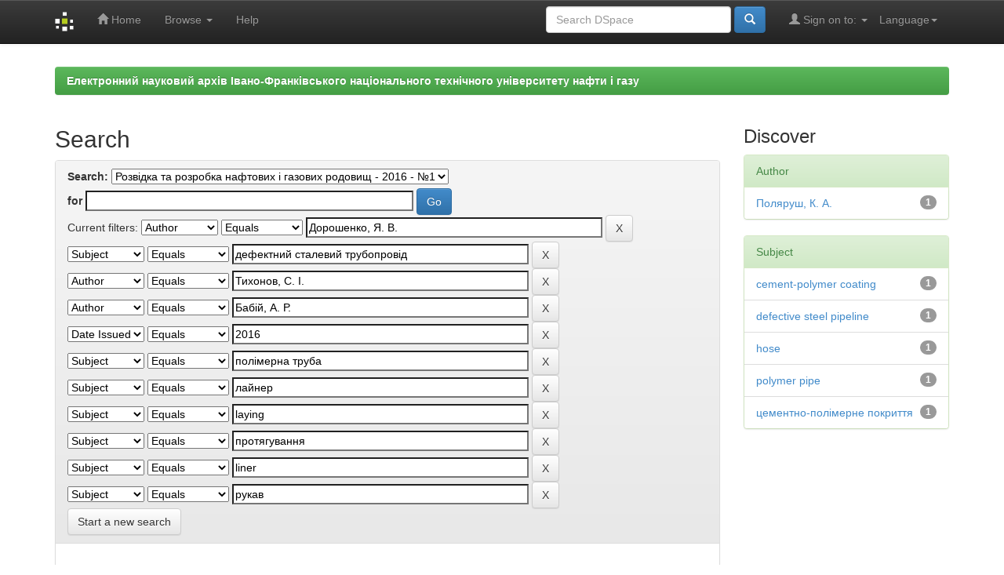

--- FILE ---
content_type: text/html;charset=UTF-8
request_url: http://elar.nung.edu.ua/handle/123456789/2717/simple-search?query=&sort_by=score&order=desc&rpp=10&filter_field_1=author&filter_type_1=equals&filter_value_1=%D0%94%D0%BE%D1%80%D0%BE%D1%88%D0%B5%D0%BD%D0%BA%D0%BE%2C+%D0%AF.+%D0%92.&filter_field_2=subject&filter_type_2=equals&filter_value_2=%D0%B4%D0%B5%D1%84%D0%B5%D0%BA%D1%82%D0%BD%D0%B8%D0%B9+%D1%81%D1%82%D0%B0%D0%BB%D0%B5%D0%B2%D0%B8%D0%B9+%D1%82%D1%80%D1%83%D0%B1%D0%BE%D0%BF%D1%80%D0%BE%D0%B2%D1%96%D0%B4&filter_field_3=author&filter_type_3=equals&filter_value_3=%D0%A2%D0%B8%D1%85%D0%BE%D0%BD%D0%BE%D0%B2%2C+%D0%A1.+%D0%86.&filter_field_4=author&filter_type_4=equals&filter_value_4=%D0%91%D0%B0%D0%B1%D1%96%D0%B9%2C+%D0%90.+%D0%A0.&filter_field_5=dateIssued&filter_type_5=equals&filter_value_5=2016&filter_field_6=subject&filter_type_6=equals&filter_value_6=%D0%BF%D0%BE%D0%BB%D1%96%D0%BC%D0%B5%D1%80%D0%BD%D0%B0+%D1%82%D1%80%D1%83%D0%B1%D0%B0&filter_field_7=subject&filter_type_7=equals&filter_value_7=%D0%BB%D0%B0%D0%B9%D0%BD%D0%B5%D1%80&filter_field_8=subject&filter_type_8=equals&filter_value_8=laying&filter_field_9=subject&filter_type_9=equals&filter_value_9=%D0%BF%D1%80%D0%BE%D1%82%D1%8F%D0%B3%D1%83%D0%B2%D0%B0%D0%BD%D0%BD%D1%8F&filter_field_10=subject&filter_type_10=equals&filter_value_10=liner&etal=0&filtername=subject&filterquery=%D1%80%D1%83%D0%BA%D0%B0%D0%B2&filtertype=equals
body_size: 45479
content:


















<!DOCTYPE html>
<html>
    <head>
        <title>Електронний науковий архів Івано-Франківського національного технічного університету нафти і газу: Search</title>
        <meta http-equiv="Content-Type" content="text/html; charset=UTF-8" />
        <meta name="Generator" content="DSpace 5.5" />
        <meta name="viewport" content="width=device-width, initial-scale=1.0">
		<meta name="keywords" content="науковий архів, research archive, інституційний репозитарій, institutional repository, ІФНТУНГ, IFNTUOG, elar, archive, openaccess, full text, Oil, Gas">
        <meta name="description" lang="en" content="Search - Institutional repository of Ivano-Frankivsk National Technical University of Oil and Gas">
        <link rel="shortcut icon" href="/favicon.ico" type="image/x-icon"/>
	    <link rel="stylesheet" href="/static/css/jquery-ui-1.10.3.custom/redmond/jquery-ui-1.10.3.custom.css" type="text/css" />
	    <link rel="stylesheet" href="/static/css/bootstrap/bootstrap.min.css" type="text/css" />
	    <link rel="stylesheet" href="/static/css/bootstrap/bootstrap-theme.min.css" type="text/css" />
	    <link rel="stylesheet" href="/static/css/bootstrap/dspace-theme.css" type="text/css" />

        <link rel="search" type="application/opensearchdescription+xml" href="/open-search/description.xml" title="DSpace"/>

        
	<script type='text/javascript' src="/static/js/jquery/jquery-1.10.2.min.js"></script>
	<script type='text/javascript' src='/static/js/jquery/jquery-ui-1.10.3.custom.min.js'></script>
	<script type='text/javascript' src='/static/js/bootstrap/bootstrap.min.js'></script>
	<script type='text/javascript' src='/static/js/holder.js'></script>
	<script type="text/javascript" src="/utils.js"></script>
    <script type="text/javascript" src="/static/js/choice-support.js"> </script>

    
    
        <script type="text/javascript">
            var _gaq = _gaq || [];
            _gaq.push(['_setAccount', 'UA-79448737-1']);
            _gaq.push(['_trackPageview']);

            (function() {
                var ga = document.createElement('script'); ga.type = 'text/javascript'; ga.async = true;
                ga.src = ('https:' == document.location.protocol ? 'https://ssl' : 'http://www') + '.google-analytics.com/ga.js';
                var s = document.getElementsByTagName('script')[0]; s.parentNode.insertBefore(ga, s);
            })();
        </script>
    
		<script type="text/javascript">
	var jQ = jQuery.noConflict();
	jQ(document).ready(function() {
		jQ( "#spellCheckQuery").click(function(){
			jQ("#query").val(jQ(this).attr('data-spell'));
			jQ("#main-query-submit").click();
		});
		jQ( "#filterquery" )
			.autocomplete({
				source: function( request, response ) {
					jQ.ajax({
						url: "/json/discovery/autocomplete?query=&filter_field_1=author&filter_type_1=equals&filter_value_1=%D0%94%D0%BE%D1%80%D0%BE%D1%88%D0%B5%D0%BD%D0%BA%D0%BE%2C+%D0%AF.+%D0%92.&filter_field_2=subject&filter_type_2=equals&filter_value_2=%D0%B4%D0%B5%D1%84%D0%B5%D0%BA%D1%82%D0%BD%D0%B8%D0%B9+%D1%81%D1%82%D0%B0%D0%BB%D0%B5%D0%B2%D0%B8%D0%B9+%D1%82%D1%80%D1%83%D0%B1%D0%BE%D0%BF%D1%80%D0%BE%D0%B2%D1%96%D0%B4&filter_field_3=author&filter_type_3=equals&filter_value_3=%D0%A2%D0%B8%D1%85%D0%BE%D0%BD%D0%BE%D0%B2%2C+%D0%A1.+%D0%86.&filter_field_4=author&filter_type_4=equals&filter_value_4=%D0%91%D0%B0%D0%B1%D1%96%D0%B9%2C+%D0%90.+%D0%A0.&filter_field_5=dateIssued&filter_type_5=equals&filter_value_5=2016&filter_field_6=subject&filter_type_6=equals&filter_value_6=%D0%BF%D0%BE%D0%BB%D1%96%D0%BC%D0%B5%D1%80%D0%BD%D0%B0+%D1%82%D1%80%D1%83%D0%B1%D0%B0&filter_field_7=subject&filter_type_7=equals&filter_value_7=%D0%BB%D0%B0%D0%B9%D0%BD%D0%B5%D1%80&filter_field_8=subject&filter_type_8=equals&filter_value_8=laying&filter_field_9=subject&filter_type_9=equals&filter_value_9=%D0%BF%D1%80%D0%BE%D1%82%D1%8F%D0%B3%D1%83%D0%B2%D0%B0%D0%BD%D0%BD%D1%8F&filter_field_10=subject&filter_type_10=equals&filter_value_10=liner&filter_field_11=subject&filter_type_11=equals&filter_value_11=%D1%80%D1%83%D0%BA%D0%B0%D0%B2",
						dataType: "json",
						cache: false,
						data: {
							auto_idx: jQ("#filtername").val(),
							auto_query: request.term,
							auto_sort: 'count',
							auto_type: jQ("#filtertype").val(),
							location: '123456789/2717'	
						},
						success: function( data ) {
							response( jQ.map( data.autocomplete, function( item ) {
								var tmp_val = item.authorityKey;
								if (tmp_val == null || tmp_val == '')
								{
									tmp_val = item.displayedValue;
								}
								return {
									label: item.displayedValue + " (" + item.count + ")",
									value: tmp_val
								};
							}))			
						}
					})
				}
			});
	});
	function validateFilters() {
		return document.getElementById("filterquery").value.length > 0;
	}
</script>
		
    

<!-- HTML5 shim and Respond.js IE8 support of HTML5 elements and media queries -->
<!--[if lt IE 9]>
  <script src="/static/js/html5shiv.js"></script>
  <script src="/static/js/respond.min.js"></script>
<![endif]-->
    </head>

    
    
    <body class="undernavigation">
<a class="sr-only" href="#content">Skip navigation</a>
<header class="navbar navbar-inverse navbar-fixed-top">    
    
            <div class="container">
                

























       <div class="navbar-header">
         <button type="button" class="navbar-toggle" data-toggle="collapse" data-target=".navbar-collapse">
           <span class="icon-bar"></span>
           <span class="icon-bar"></span>
           <span class="icon-bar"></span>
         </button>
         <a class="navbar-brand" href="/"><img height="25" src="/image/dspace-logo-only.png" alt="DSpace logo" /></a>
       </div>
       <nav class="collapse navbar-collapse bs-navbar-collapse" role="navigation">
         <ul class="nav navbar-nav">
           <li class=""><a href="/"><span class="glyphicon glyphicon-home"></span> Home</a></li>
                
           <li class="dropdown">
             <a href="#" class="dropdown-toggle" data-toggle="dropdown">Browse <b class="caret"></b></a>
             <ul class="dropdown-menu">
               <li><a href="/community-list">Communities<br/>&amp;&nbsp;Collections</a></li>
				<li class="divider"></li>
        <li class="dropdown-header">Browse Items by:</li>
				
				
				
				      			<li><a href="/browse?type=dateissued">Issue Date</a></li>
					
				      			<li><a href="/browse?type=author">Author</a></li>
					
				      			<li><a href="/browse?type=title">Title</a></li>
					
				      			<li><a href="/browse?type=subject">Subject</a></li>
					
				    
				

            </ul>
          </li>
          <li class=""><script type="text/javascript">
<!-- Javascript starts here
document.write('<a href="#" onClick="var popupwin = window.open(\'/help/index.html\',\'dspacepopup\',\'height=600,width=550,resizable,scrollbars\');popupwin.focus();return false;">Help<\/a>');
// -->
</script><noscript><a href="/help/index.html" target="dspacepopup">Help</a></noscript></li>
       </ul>

 
    <div class="nav navbar-nav navbar-right">
	 <ul class="nav navbar-nav navbar-right">
      <li class="dropdown">
       <a href="#" class="dropdown-toggle" data-toggle="dropdown">Language<b class="caret"></b></a>
        <ul class="dropdown-menu">
 
      <li>
        <a onclick="javascript:document.repost.locale.value='en';
                  document.repost.submit();" href="?locale=en">
         English
       </a>
      </li>
 
      <li>
        <a onclick="javascript:document.repost.locale.value='ru';
                  document.repost.submit();" href="?locale=ru">
         русский
       </a>
      </li>
 
      <li>
        <a onclick="javascript:document.repost.locale.value='uk';
                  document.repost.submit();" href="?locale=uk">
         українська
       </a>
      </li>
 
     </ul>
    </li>
    </ul>
  </div>
 
 
       <div class="nav navbar-nav navbar-right">
		<ul class="nav navbar-nav navbar-right">
         <li class="dropdown">
         
             <a href="#" class="dropdown-toggle" data-toggle="dropdown"><span class="glyphicon glyphicon-user"></span> Sign on to: <b class="caret"></b></a>
	             
             <ul class="dropdown-menu">
               <li><a href="/mydspace">My DSpace</a></li>
               <li><a href="/subscribe">Receive email<br/>updates</a></li>
               <li><a href="/profile">Edit Profile</a></li>

		
             </ul>
           </li>
          </ul>
          
	
	<form method="get" action="/simple-search" class="navbar-form navbar-right">
	    <div class="form-group">
          <input type="text" class="form-control" placeholder="Search&nbsp;DSpace" name="query" id="tequery" size="25"/>
        </div>
        <button type="submit" class="btn btn-primary"><span class="glyphicon glyphicon-search"></span></button>

	</form></div>
    </nav>

            </div>

</header>

<!--<main id="content" role="main">
<div class="container banner">
	<div class="row">
		<div class="col-md-9 brand">
		<h1><h2>Electronic Research Archive of Ivano-Frankivsk National Technical University of Oil and Gas</h2></h1>
        <h4>The research archive of IFNTUOG accumulates, preserves, distributes and provides long-term, permanent and reliable access to scientific publications of the faculty, staff, graduate students and doctoral candidates of the university</h4> 
        </div>
        <div class="col-md-3"><img class="pull-right" src="/image/logo.gif" alt="DSpace logo" />
        </div>
	</div>-->
</div>	
<br/>
                

<div class="container">
                



  

<ol class="breadcrumb btn-success">

  <li><a href="/">Електронний науковий архів Івано-Франківського національного технічного університету нафти і газу</a></li>

</ol>

</div>                



        
<div class="container">

	<div class="row">
		<div class="col-md-9">
		








































    

<h2>Search</h2>

<div class="discovery-search-form panel panel-default">
    
	<div class="discovery-query panel-heading">
    <form action="simple-search" method="get">
         <label for="tlocation">
         	Search:
         </label>
         <select name="location" id="tlocation">

									<option value="/">All of DSpace</option>

                                <option value="123456789/1" >
                                	Архів наукових матеріалів</option>

                                <option value="123456789/9" >
                                	Періодичні видання університету</option>

                                <option value="123456789/23" >
                                	Розвідка та розробка нафтових і газових родовищ</option>

                                <option value="123456789/2717" selected="selected">
                                	Розвідка та розробка нафтових і газових родовищ - 2016 - №1</option>
                                </select><br/>
                                <label for="query">for</label>
                                <input type="text" size="50" id="query" name="query" value=""/>
                                <input type="submit" id="main-query-submit" class="btn btn-primary" value="Go" />
                  
                                <input type="hidden" value="10" name="rpp" />
                                <input type="hidden" value="score" name="sort_by" />
                                <input type="hidden" value="desc" name="order" />
                                
		<div class="discovery-search-appliedFilters">
		<span>Current filters:</span>
		
			    <select id="filter_field_1" name="filter_field_1">
				<option value="title">Title</option><option value="author" selected="selected">Author</option><option value="subject">Subject</option><option value="dateIssued">Date Issued</option>
				</select>
				<select id="filter_type_1" name="filter_type_1">
				<option value="equals" selected="selected">Equals</option><option value="contains">Contains</option><option value="authority">ID</option><option value="notequals">Not Equals</option><option value="notcontains">Not Contains</option><option value="notauthority">Not ID</option>
				</select>
				<input type="text" id="filter_value_1" name="filter_value_1" value="Дорошенко,&#x20;Я.&#x20;В." size="45"/>
				<input class="btn btn-default" type="submit" id="submit_filter_remove_1" name="submit_filter_remove_1" value="X" />
				<br/>
				
			    <select id="filter_field_2" name="filter_field_2">
				<option value="title">Title</option><option value="author">Author</option><option value="subject" selected="selected">Subject</option><option value="dateIssued">Date Issued</option>
				</select>
				<select id="filter_type_2" name="filter_type_2">
				<option value="equals" selected="selected">Equals</option><option value="contains">Contains</option><option value="authority">ID</option><option value="notequals">Not Equals</option><option value="notcontains">Not Contains</option><option value="notauthority">Not ID</option>
				</select>
				<input type="text" id="filter_value_2" name="filter_value_2" value="дефектний&#x20;сталевий&#x20;трубопровід" size="45"/>
				<input class="btn btn-default" type="submit" id="submit_filter_remove_2" name="submit_filter_remove_2" value="X" />
				<br/>
				
			    <select id="filter_field_3" name="filter_field_3">
				<option value="title">Title</option><option value="author" selected="selected">Author</option><option value="subject">Subject</option><option value="dateIssued">Date Issued</option>
				</select>
				<select id="filter_type_3" name="filter_type_3">
				<option value="equals" selected="selected">Equals</option><option value="contains">Contains</option><option value="authority">ID</option><option value="notequals">Not Equals</option><option value="notcontains">Not Contains</option><option value="notauthority">Not ID</option>
				</select>
				<input type="text" id="filter_value_3" name="filter_value_3" value="Тихонов,&#x20;С.&#x20;І." size="45"/>
				<input class="btn btn-default" type="submit" id="submit_filter_remove_3" name="submit_filter_remove_3" value="X" />
				<br/>
				
			    <select id="filter_field_4" name="filter_field_4">
				<option value="title">Title</option><option value="author" selected="selected">Author</option><option value="subject">Subject</option><option value="dateIssued">Date Issued</option>
				</select>
				<select id="filter_type_4" name="filter_type_4">
				<option value="equals" selected="selected">Equals</option><option value="contains">Contains</option><option value="authority">ID</option><option value="notequals">Not Equals</option><option value="notcontains">Not Contains</option><option value="notauthority">Not ID</option>
				</select>
				<input type="text" id="filter_value_4" name="filter_value_4" value="Бабій,&#x20;А.&#x20;Р." size="45"/>
				<input class="btn btn-default" type="submit" id="submit_filter_remove_4" name="submit_filter_remove_4" value="X" />
				<br/>
				
			    <select id="filter_field_5" name="filter_field_5">
				<option value="title">Title</option><option value="author">Author</option><option value="subject">Subject</option><option value="dateIssued" selected="selected">Date Issued</option>
				</select>
				<select id="filter_type_5" name="filter_type_5">
				<option value="equals" selected="selected">Equals</option><option value="contains">Contains</option><option value="authority">ID</option><option value="notequals">Not Equals</option><option value="notcontains">Not Contains</option><option value="notauthority">Not ID</option>
				</select>
				<input type="text" id="filter_value_5" name="filter_value_5" value="2016" size="45"/>
				<input class="btn btn-default" type="submit" id="submit_filter_remove_5" name="submit_filter_remove_5" value="X" />
				<br/>
				
			    <select id="filter_field_6" name="filter_field_6">
				<option value="title">Title</option><option value="author">Author</option><option value="subject" selected="selected">Subject</option><option value="dateIssued">Date Issued</option>
				</select>
				<select id="filter_type_6" name="filter_type_6">
				<option value="equals" selected="selected">Equals</option><option value="contains">Contains</option><option value="authority">ID</option><option value="notequals">Not Equals</option><option value="notcontains">Not Contains</option><option value="notauthority">Not ID</option>
				</select>
				<input type="text" id="filter_value_6" name="filter_value_6" value="полімерна&#x20;труба" size="45"/>
				<input class="btn btn-default" type="submit" id="submit_filter_remove_6" name="submit_filter_remove_6" value="X" />
				<br/>
				
			    <select id="filter_field_7" name="filter_field_7">
				<option value="title">Title</option><option value="author">Author</option><option value="subject" selected="selected">Subject</option><option value="dateIssued">Date Issued</option>
				</select>
				<select id="filter_type_7" name="filter_type_7">
				<option value="equals" selected="selected">Equals</option><option value="contains">Contains</option><option value="authority">ID</option><option value="notequals">Not Equals</option><option value="notcontains">Not Contains</option><option value="notauthority">Not ID</option>
				</select>
				<input type="text" id="filter_value_7" name="filter_value_7" value="лайнер" size="45"/>
				<input class="btn btn-default" type="submit" id="submit_filter_remove_7" name="submit_filter_remove_7" value="X" />
				<br/>
				
			    <select id="filter_field_8" name="filter_field_8">
				<option value="title">Title</option><option value="author">Author</option><option value="subject" selected="selected">Subject</option><option value="dateIssued">Date Issued</option>
				</select>
				<select id="filter_type_8" name="filter_type_8">
				<option value="equals" selected="selected">Equals</option><option value="contains">Contains</option><option value="authority">ID</option><option value="notequals">Not Equals</option><option value="notcontains">Not Contains</option><option value="notauthority">Not ID</option>
				</select>
				<input type="text" id="filter_value_8" name="filter_value_8" value="laying" size="45"/>
				<input class="btn btn-default" type="submit" id="submit_filter_remove_8" name="submit_filter_remove_8" value="X" />
				<br/>
				
			    <select id="filter_field_9" name="filter_field_9">
				<option value="title">Title</option><option value="author">Author</option><option value="subject" selected="selected">Subject</option><option value="dateIssued">Date Issued</option>
				</select>
				<select id="filter_type_9" name="filter_type_9">
				<option value="equals" selected="selected">Equals</option><option value="contains">Contains</option><option value="authority">ID</option><option value="notequals">Not Equals</option><option value="notcontains">Not Contains</option><option value="notauthority">Not ID</option>
				</select>
				<input type="text" id="filter_value_9" name="filter_value_9" value="протягування" size="45"/>
				<input class="btn btn-default" type="submit" id="submit_filter_remove_9" name="submit_filter_remove_9" value="X" />
				<br/>
				
			    <select id="filter_field_10" name="filter_field_10">
				<option value="title">Title</option><option value="author">Author</option><option value="subject" selected="selected">Subject</option><option value="dateIssued">Date Issued</option>
				</select>
				<select id="filter_type_10" name="filter_type_10">
				<option value="equals" selected="selected">Equals</option><option value="contains">Contains</option><option value="authority">ID</option><option value="notequals">Not Equals</option><option value="notcontains">Not Contains</option><option value="notauthority">Not ID</option>
				</select>
				<input type="text" id="filter_value_10" name="filter_value_10" value="liner" size="45"/>
				<input class="btn btn-default" type="submit" id="submit_filter_remove_10" name="submit_filter_remove_10" value="X" />
				<br/>
				
			    <select id="filter_field_11" name="filter_field_11">
				<option value="title">Title</option><option value="author">Author</option><option value="subject" selected="selected">Subject</option><option value="dateIssued">Date Issued</option>
				</select>
				<select id="filter_type_11" name="filter_type_11">
				<option value="equals" selected="selected">Equals</option><option value="contains">Contains</option><option value="authority">ID</option><option value="notequals">Not Equals</option><option value="notcontains">Not Contains</option><option value="notauthority">Not ID</option>
				</select>
				<input type="text" id="filter_value_11" name="filter_value_11" value="рукав" size="45"/>
				<input class="btn btn-default" type="submit" id="submit_filter_remove_11" name="submit_filter_remove_11" value="X" />
				<br/>
				
		</div>

<a class="btn btn-default" href="/simple-search">Start a new search</a>	
		</form>
		</div>

		<div class="discovery-search-filters panel-body">
		<h5>Add filters:</h5>
		<p class="discovery-search-filters-hint">Use filters to refine the search results.</p>
		<form action="simple-search" method="get">
		<input type="hidden" value="123456789&#x2F;2717" name="location" />
		<input type="hidden" value="" name="query" />
		
				    <input type="hidden" id="filter_field_1" name="filter_field_1" value="author" />
					<input type="hidden" id="filter_type_1" name="filter_type_1" value="equals" />
					<input type="hidden" id="filter_value_1" name="filter_value_1" value="Дорошенко,&#x20;Я.&#x20;В." />
					
				    <input type="hidden" id="filter_field_2" name="filter_field_2" value="subject" />
					<input type="hidden" id="filter_type_2" name="filter_type_2" value="equals" />
					<input type="hidden" id="filter_value_2" name="filter_value_2" value="дефектний&#x20;сталевий&#x20;трубопровід" />
					
				    <input type="hidden" id="filter_field_3" name="filter_field_3" value="author" />
					<input type="hidden" id="filter_type_3" name="filter_type_3" value="equals" />
					<input type="hidden" id="filter_value_3" name="filter_value_3" value="Тихонов,&#x20;С.&#x20;І." />
					
				    <input type="hidden" id="filter_field_4" name="filter_field_4" value="author" />
					<input type="hidden" id="filter_type_4" name="filter_type_4" value="equals" />
					<input type="hidden" id="filter_value_4" name="filter_value_4" value="Бабій,&#x20;А.&#x20;Р." />
					
				    <input type="hidden" id="filter_field_5" name="filter_field_5" value="dateIssued" />
					<input type="hidden" id="filter_type_5" name="filter_type_5" value="equals" />
					<input type="hidden" id="filter_value_5" name="filter_value_5" value="2016" />
					
				    <input type="hidden" id="filter_field_6" name="filter_field_6" value="subject" />
					<input type="hidden" id="filter_type_6" name="filter_type_6" value="equals" />
					<input type="hidden" id="filter_value_6" name="filter_value_6" value="полімерна&#x20;труба" />
					
				    <input type="hidden" id="filter_field_7" name="filter_field_7" value="subject" />
					<input type="hidden" id="filter_type_7" name="filter_type_7" value="equals" />
					<input type="hidden" id="filter_value_7" name="filter_value_7" value="лайнер" />
					
				    <input type="hidden" id="filter_field_8" name="filter_field_8" value="subject" />
					<input type="hidden" id="filter_type_8" name="filter_type_8" value="equals" />
					<input type="hidden" id="filter_value_8" name="filter_value_8" value="laying" />
					
				    <input type="hidden" id="filter_field_9" name="filter_field_9" value="subject" />
					<input type="hidden" id="filter_type_9" name="filter_type_9" value="equals" />
					<input type="hidden" id="filter_value_9" name="filter_value_9" value="протягування" />
					
				    <input type="hidden" id="filter_field_10" name="filter_field_10" value="subject" />
					<input type="hidden" id="filter_type_10" name="filter_type_10" value="equals" />
					<input type="hidden" id="filter_value_10" name="filter_value_10" value="liner" />
					
				    <input type="hidden" id="filter_field_11" name="filter_field_11" value="subject" />
					<input type="hidden" id="filter_type_11" name="filter_type_11" value="equals" />
					<input type="hidden" id="filter_value_11" name="filter_value_11" value="рукав" />
					
		<select id="filtername" name="filtername">
		<option value="title">Title</option><option value="author">Author</option><option value="subject">Subject</option><option value="dateIssued">Date Issued</option>
		</select>
		<select id="filtertype" name="filtertype">
		<option value="equals">Equals</option><option value="contains">Contains</option><option value="authority">ID</option><option value="notequals">Not Equals</option><option value="notcontains">Not Contains</option><option value="notauthority">Not ID</option>
		</select>
		<input type="text" id="filterquery" name="filterquery" size="45" required="required" />
		<input type="hidden" value="10" name="rpp" />
		<input type="hidden" value="score" name="sort_by" />
		<input type="hidden" value="desc" name="order" />
		<input class="btn btn-default" type="submit" value="Add" onclick="return validateFilters()" />
		</form>
		</div>        

        
   <div class="discovery-pagination-controls panel-footer">
   <form action="simple-search" method="get">
   <input type="hidden" value="123456789&#x2F;2717" name="location" />
   <input type="hidden" value="" name="query" />
	
				    <input type="hidden" id="filter_field_1" name="filter_field_1" value="author" />
					<input type="hidden" id="filter_type_1" name="filter_type_1" value="equals" />
					<input type="hidden" id="filter_value_1" name="filter_value_1" value="Дорошенко,&#x20;Я.&#x20;В." />
					
				    <input type="hidden" id="filter_field_2" name="filter_field_2" value="subject" />
					<input type="hidden" id="filter_type_2" name="filter_type_2" value="equals" />
					<input type="hidden" id="filter_value_2" name="filter_value_2" value="дефектний&#x20;сталевий&#x20;трубопровід" />
					
				    <input type="hidden" id="filter_field_3" name="filter_field_3" value="author" />
					<input type="hidden" id="filter_type_3" name="filter_type_3" value="equals" />
					<input type="hidden" id="filter_value_3" name="filter_value_3" value="Тихонов,&#x20;С.&#x20;І." />
					
				    <input type="hidden" id="filter_field_4" name="filter_field_4" value="author" />
					<input type="hidden" id="filter_type_4" name="filter_type_4" value="equals" />
					<input type="hidden" id="filter_value_4" name="filter_value_4" value="Бабій,&#x20;А.&#x20;Р." />
					
				    <input type="hidden" id="filter_field_5" name="filter_field_5" value="dateIssued" />
					<input type="hidden" id="filter_type_5" name="filter_type_5" value="equals" />
					<input type="hidden" id="filter_value_5" name="filter_value_5" value="2016" />
					
				    <input type="hidden" id="filter_field_6" name="filter_field_6" value="subject" />
					<input type="hidden" id="filter_type_6" name="filter_type_6" value="equals" />
					<input type="hidden" id="filter_value_6" name="filter_value_6" value="полімерна&#x20;труба" />
					
				    <input type="hidden" id="filter_field_7" name="filter_field_7" value="subject" />
					<input type="hidden" id="filter_type_7" name="filter_type_7" value="equals" />
					<input type="hidden" id="filter_value_7" name="filter_value_7" value="лайнер" />
					
				    <input type="hidden" id="filter_field_8" name="filter_field_8" value="subject" />
					<input type="hidden" id="filter_type_8" name="filter_type_8" value="equals" />
					<input type="hidden" id="filter_value_8" name="filter_value_8" value="laying" />
					
				    <input type="hidden" id="filter_field_9" name="filter_field_9" value="subject" />
					<input type="hidden" id="filter_type_9" name="filter_type_9" value="equals" />
					<input type="hidden" id="filter_value_9" name="filter_value_9" value="протягування" />
					
				    <input type="hidden" id="filter_field_10" name="filter_field_10" value="subject" />
					<input type="hidden" id="filter_type_10" name="filter_type_10" value="equals" />
					<input type="hidden" id="filter_value_10" name="filter_value_10" value="liner" />
					
				    <input type="hidden" id="filter_field_11" name="filter_field_11" value="subject" />
					<input type="hidden" id="filter_type_11" name="filter_type_11" value="equals" />
					<input type="hidden" id="filter_value_11" name="filter_value_11" value="рукав" />
						
           <label for="rpp">Results/Page</label>
           <select name="rpp">

                   <option value="5" >5</option>

                   <option value="10" selected="selected">10</option>

                   <option value="15" >15</option>

                   <option value="20" >20</option>

                   <option value="25" >25</option>

                   <option value="30" >30</option>

                   <option value="35" >35</option>

                   <option value="40" >40</option>

                   <option value="45" >45</option>

                   <option value="50" >50</option>

                   <option value="55" >55</option>

                   <option value="60" >60</option>

                   <option value="65" >65</option>

                   <option value="70" >70</option>

                   <option value="75" >75</option>

                   <option value="80" >80</option>

                   <option value="85" >85</option>

                   <option value="90" >90</option>

                   <option value="95" >95</option>

                   <option value="100" >100</option>

           </select>
           &nbsp;|&nbsp;

               <label for="sort_by">Sort items by</label>
               <select name="sort_by">
                   <option value="score">Relevance</option>
 <option value="dc.title_sort" >Title</option> <option value="dc.date.issued_dt" >Issue Date</option>
               </select>

           <label for="order">In order</label>
           <select name="order">
               <option value="ASC" >Ascending</option>
               <option value="DESC" selected="selected">Descending</option>
           </select>
           <label for="etal">Authors/record</label>
           <select name="etal">

               <option value="0" selected="selected">All</option>
<option value="1" >1</option>
                       <option value="5" >5</option>

                       <option value="10" >10</option>

                       <option value="15" >15</option>

                       <option value="20" >20</option>

                       <option value="25" >25</option>

                       <option value="30" >30</option>

                       <option value="35" >35</option>

                       <option value="40" >40</option>

                       <option value="45" >45</option>

                       <option value="50" >50</option>

           </select>
           <input class="btn btn-default" type="submit" name="submit_search" value="Update" />


</form>
   </div>
</div>   

<hr/>
<div class="discovery-result-pagination row container">

    
	<div class="alert alert-info">Results 1-1 of 1 (Search time: 0.002 seconds).</div>
    <ul class="pagination pull-right">
	<li class="disabled"><span>previous</span></li>
	
	<li class="active"><span>1</span></li>

	<li class="disabled"><span>next</span></li>
	</ul>
<!-- give a content to the div -->
</div>
<div class="discovery-result-results">





    <div class="panel panel-info">
    <div class="panel-heading">Item hits:</div>
    <table align="center" class="table" summary="This table browses all dspace content">
<colgroup><col width="130" /><col width="60%" /><col width="40%" /></colgroup>
<tr>
<th id="t1" class="oddRowEvenCol">Issue Date</th><th id="t2" class="oddRowOddCol">Title</th><th id="t3" class="oddRowEvenCol">Author(s)</th></tr><tr><td headers="t1" class="evenRowEvenCol" nowrap="nowrap" align="right">2016</td><td headers="t2" class="evenRowOddCol" ><a href="/handle/123456789/2793">Сучасні&#x20;технології&#x20;безтраншейного&#x20;ремонту&#x20;теплогазових&#x20;мереж</a></td><td headers="t3" class="evenRowEvenCol" ><em><a href="/browse?type=author&amp;value=%D0%9F%D0%BE%D0%BB%D1%8F%D1%80%D1%83%D1%88%2C+%D0%9A.+%D0%90.">Поляруш,&#x20;К.&#x20;А.</a>; <a href="/browse?type=author&amp;value=%D0%94%D0%BE%D1%80%D0%BE%D1%88%D0%B5%D0%BD%D0%BA%D0%BE%2C+%D0%AF.+%D0%92.">Дорошенко,&#x20;Я.&#x20;В.</a>; <a href="/browse?type=author&amp;value=%D0%A2%D0%B8%D1%85%D0%BE%D0%BD%D0%BE%D0%B2%2C+%D0%A1.+%D0%86.">Тихонов,&#x20;С.&#x20;І.</a>; <a href="/browse?type=author&amp;value=%D0%91%D0%B0%D0%B1%D1%96%D0%B9%2C+%D0%90.+%D0%A0.">Бабій,&#x20;А.&#x20;Р.</a></em></td></tr>
</table>

    </div>

</div>
















            

	</div>
	<div class="col-md-3">
                    


<h3 class="facets">Discover</h3>
<div id="facets" class="facetsBox">

<div id="facet_author" class="panel panel-success">
	    <div class="panel-heading">Author</div>
	    <ul class="list-group"><li class="list-group-item"><span class="badge">1</span> <a href="/handle/123456789/2717/simple-search?query=&amp;sort_by=score&amp;order=desc&amp;rpp=10&amp;filter_field_1=author&amp;filter_type_1=equals&amp;filter_value_1=%D0%94%D0%BE%D1%80%D0%BE%D1%88%D0%B5%D0%BD%D0%BA%D0%BE%2C+%D0%AF.+%D0%92.&amp;filter_field_2=subject&amp;filter_type_2=equals&amp;filter_value_2=%D0%B4%D0%B5%D1%84%D0%B5%D0%BA%D1%82%D0%BD%D0%B8%D0%B9+%D1%81%D1%82%D0%B0%D0%BB%D0%B5%D0%B2%D0%B8%D0%B9+%D1%82%D1%80%D1%83%D0%B1%D0%BE%D0%BF%D1%80%D0%BE%D0%B2%D1%96%D0%B4&amp;filter_field_3=author&amp;filter_type_3=equals&amp;filter_value_3=%D0%A2%D0%B8%D1%85%D0%BE%D0%BD%D0%BE%D0%B2%2C+%D0%A1.+%D0%86.&amp;filter_field_4=author&amp;filter_type_4=equals&amp;filter_value_4=%D0%91%D0%B0%D0%B1%D1%96%D0%B9%2C+%D0%90.+%D0%A0.&amp;filter_field_5=dateIssued&amp;filter_type_5=equals&amp;filter_value_5=2016&amp;filter_field_6=subject&amp;filter_type_6=equals&amp;filter_value_6=%D0%BF%D0%BE%D0%BB%D1%96%D0%BC%D0%B5%D1%80%D0%BD%D0%B0+%D1%82%D1%80%D1%83%D0%B1%D0%B0&amp;filter_field_7=subject&amp;filter_type_7=equals&amp;filter_value_7=%D0%BB%D0%B0%D0%B9%D0%BD%D0%B5%D1%80&amp;filter_field_8=subject&amp;filter_type_8=equals&amp;filter_value_8=laying&amp;filter_field_9=subject&amp;filter_type_9=equals&amp;filter_value_9=%D0%BF%D1%80%D0%BE%D1%82%D1%8F%D0%B3%D1%83%D0%B2%D0%B0%D0%BD%D0%BD%D1%8F&amp;filter_field_10=subject&amp;filter_type_10=equals&amp;filter_value_10=liner&amp;filter_field_11=subject&amp;filter_type_11=equals&amp;filter_value_11=%D1%80%D1%83%D0%BA%D0%B0%D0%B2&amp;etal=0&amp;filtername=author&amp;filterquery=%D0%9F%D0%BE%D0%BB%D1%8F%D1%80%D1%83%D1%88%2C+%D0%9A.+%D0%90.&amp;filtertype=equals"
                title="Filter by Поляруш, К. А.">
                Поляруш, К. А.</a></li></ul></div><div id="facet_subject" class="panel panel-success">
	    <div class="panel-heading">Subject</div>
	    <ul class="list-group"><li class="list-group-item"><span class="badge">1</span> <a href="/handle/123456789/2717/simple-search?query=&amp;sort_by=score&amp;order=desc&amp;rpp=10&amp;filter_field_1=author&amp;filter_type_1=equals&amp;filter_value_1=%D0%94%D0%BE%D1%80%D0%BE%D1%88%D0%B5%D0%BD%D0%BA%D0%BE%2C+%D0%AF.+%D0%92.&amp;filter_field_2=subject&amp;filter_type_2=equals&amp;filter_value_2=%D0%B4%D0%B5%D1%84%D0%B5%D0%BA%D1%82%D0%BD%D0%B8%D0%B9+%D1%81%D1%82%D0%B0%D0%BB%D0%B5%D0%B2%D0%B8%D0%B9+%D1%82%D1%80%D1%83%D0%B1%D0%BE%D0%BF%D1%80%D0%BE%D0%B2%D1%96%D0%B4&amp;filter_field_3=author&amp;filter_type_3=equals&amp;filter_value_3=%D0%A2%D0%B8%D1%85%D0%BE%D0%BD%D0%BE%D0%B2%2C+%D0%A1.+%D0%86.&amp;filter_field_4=author&amp;filter_type_4=equals&amp;filter_value_4=%D0%91%D0%B0%D0%B1%D1%96%D0%B9%2C+%D0%90.+%D0%A0.&amp;filter_field_5=dateIssued&amp;filter_type_5=equals&amp;filter_value_5=2016&amp;filter_field_6=subject&amp;filter_type_6=equals&amp;filter_value_6=%D0%BF%D0%BE%D0%BB%D1%96%D0%BC%D0%B5%D1%80%D0%BD%D0%B0+%D1%82%D1%80%D1%83%D0%B1%D0%B0&amp;filter_field_7=subject&amp;filter_type_7=equals&amp;filter_value_7=%D0%BB%D0%B0%D0%B9%D0%BD%D0%B5%D1%80&amp;filter_field_8=subject&amp;filter_type_8=equals&amp;filter_value_8=laying&amp;filter_field_9=subject&amp;filter_type_9=equals&amp;filter_value_9=%D0%BF%D1%80%D0%BE%D1%82%D1%8F%D0%B3%D1%83%D0%B2%D0%B0%D0%BD%D0%BD%D1%8F&amp;filter_field_10=subject&amp;filter_type_10=equals&amp;filter_value_10=liner&amp;filter_field_11=subject&amp;filter_type_11=equals&amp;filter_value_11=%D1%80%D1%83%D0%BA%D0%B0%D0%B2&amp;etal=0&amp;filtername=subject&amp;filterquery=cement-polymer+coating&amp;filtertype=equals"
                title="Filter by cement-polymer coating">
                cement-polymer coating</a></li><li class="list-group-item"><span class="badge">1</span> <a href="/handle/123456789/2717/simple-search?query=&amp;sort_by=score&amp;order=desc&amp;rpp=10&amp;filter_field_1=author&amp;filter_type_1=equals&amp;filter_value_1=%D0%94%D0%BE%D1%80%D0%BE%D1%88%D0%B5%D0%BD%D0%BA%D0%BE%2C+%D0%AF.+%D0%92.&amp;filter_field_2=subject&amp;filter_type_2=equals&amp;filter_value_2=%D0%B4%D0%B5%D1%84%D0%B5%D0%BA%D1%82%D0%BD%D0%B8%D0%B9+%D1%81%D1%82%D0%B0%D0%BB%D0%B5%D0%B2%D0%B8%D0%B9+%D1%82%D1%80%D1%83%D0%B1%D0%BE%D0%BF%D1%80%D0%BE%D0%B2%D1%96%D0%B4&amp;filter_field_3=author&amp;filter_type_3=equals&amp;filter_value_3=%D0%A2%D0%B8%D1%85%D0%BE%D0%BD%D0%BE%D0%B2%2C+%D0%A1.+%D0%86.&amp;filter_field_4=author&amp;filter_type_4=equals&amp;filter_value_4=%D0%91%D0%B0%D0%B1%D1%96%D0%B9%2C+%D0%90.+%D0%A0.&amp;filter_field_5=dateIssued&amp;filter_type_5=equals&amp;filter_value_5=2016&amp;filter_field_6=subject&amp;filter_type_6=equals&amp;filter_value_6=%D0%BF%D0%BE%D0%BB%D1%96%D0%BC%D0%B5%D1%80%D0%BD%D0%B0+%D1%82%D1%80%D1%83%D0%B1%D0%B0&amp;filter_field_7=subject&amp;filter_type_7=equals&amp;filter_value_7=%D0%BB%D0%B0%D0%B9%D0%BD%D0%B5%D1%80&amp;filter_field_8=subject&amp;filter_type_8=equals&amp;filter_value_8=laying&amp;filter_field_9=subject&amp;filter_type_9=equals&amp;filter_value_9=%D0%BF%D1%80%D0%BE%D1%82%D1%8F%D0%B3%D1%83%D0%B2%D0%B0%D0%BD%D0%BD%D1%8F&amp;filter_field_10=subject&amp;filter_type_10=equals&amp;filter_value_10=liner&amp;filter_field_11=subject&amp;filter_type_11=equals&amp;filter_value_11=%D1%80%D1%83%D0%BA%D0%B0%D0%B2&amp;etal=0&amp;filtername=subject&amp;filterquery=defective+steel+pipeline&amp;filtertype=equals"
                title="Filter by defective steel pipeline">
                defective steel pipeline</a></li><li class="list-group-item"><span class="badge">1</span> <a href="/handle/123456789/2717/simple-search?query=&amp;sort_by=score&amp;order=desc&amp;rpp=10&amp;filter_field_1=author&amp;filter_type_1=equals&amp;filter_value_1=%D0%94%D0%BE%D1%80%D0%BE%D1%88%D0%B5%D0%BD%D0%BA%D0%BE%2C+%D0%AF.+%D0%92.&amp;filter_field_2=subject&amp;filter_type_2=equals&amp;filter_value_2=%D0%B4%D0%B5%D1%84%D0%B5%D0%BA%D1%82%D0%BD%D0%B8%D0%B9+%D1%81%D1%82%D0%B0%D0%BB%D0%B5%D0%B2%D0%B8%D0%B9+%D1%82%D1%80%D1%83%D0%B1%D0%BE%D0%BF%D1%80%D0%BE%D0%B2%D1%96%D0%B4&amp;filter_field_3=author&amp;filter_type_3=equals&amp;filter_value_3=%D0%A2%D0%B8%D1%85%D0%BE%D0%BD%D0%BE%D0%B2%2C+%D0%A1.+%D0%86.&amp;filter_field_4=author&amp;filter_type_4=equals&amp;filter_value_4=%D0%91%D0%B0%D0%B1%D1%96%D0%B9%2C+%D0%90.+%D0%A0.&amp;filter_field_5=dateIssued&amp;filter_type_5=equals&amp;filter_value_5=2016&amp;filter_field_6=subject&amp;filter_type_6=equals&amp;filter_value_6=%D0%BF%D0%BE%D0%BB%D1%96%D0%BC%D0%B5%D1%80%D0%BD%D0%B0+%D1%82%D1%80%D1%83%D0%B1%D0%B0&amp;filter_field_7=subject&amp;filter_type_7=equals&amp;filter_value_7=%D0%BB%D0%B0%D0%B9%D0%BD%D0%B5%D1%80&amp;filter_field_8=subject&amp;filter_type_8=equals&amp;filter_value_8=laying&amp;filter_field_9=subject&amp;filter_type_9=equals&amp;filter_value_9=%D0%BF%D1%80%D0%BE%D1%82%D1%8F%D0%B3%D1%83%D0%B2%D0%B0%D0%BD%D0%BD%D1%8F&amp;filter_field_10=subject&amp;filter_type_10=equals&amp;filter_value_10=liner&amp;filter_field_11=subject&amp;filter_type_11=equals&amp;filter_value_11=%D1%80%D1%83%D0%BA%D0%B0%D0%B2&amp;etal=0&amp;filtername=subject&amp;filterquery=hose&amp;filtertype=equals"
                title="Filter by hose">
                hose</a></li><li class="list-group-item"><span class="badge">1</span> <a href="/handle/123456789/2717/simple-search?query=&amp;sort_by=score&amp;order=desc&amp;rpp=10&amp;filter_field_1=author&amp;filter_type_1=equals&amp;filter_value_1=%D0%94%D0%BE%D1%80%D0%BE%D1%88%D0%B5%D0%BD%D0%BA%D0%BE%2C+%D0%AF.+%D0%92.&amp;filter_field_2=subject&amp;filter_type_2=equals&amp;filter_value_2=%D0%B4%D0%B5%D1%84%D0%B5%D0%BA%D1%82%D0%BD%D0%B8%D0%B9+%D1%81%D1%82%D0%B0%D0%BB%D0%B5%D0%B2%D0%B8%D0%B9+%D1%82%D1%80%D1%83%D0%B1%D0%BE%D0%BF%D1%80%D0%BE%D0%B2%D1%96%D0%B4&amp;filter_field_3=author&amp;filter_type_3=equals&amp;filter_value_3=%D0%A2%D0%B8%D1%85%D0%BE%D0%BD%D0%BE%D0%B2%2C+%D0%A1.+%D0%86.&amp;filter_field_4=author&amp;filter_type_4=equals&amp;filter_value_4=%D0%91%D0%B0%D0%B1%D1%96%D0%B9%2C+%D0%90.+%D0%A0.&amp;filter_field_5=dateIssued&amp;filter_type_5=equals&amp;filter_value_5=2016&amp;filter_field_6=subject&amp;filter_type_6=equals&amp;filter_value_6=%D0%BF%D0%BE%D0%BB%D1%96%D0%BC%D0%B5%D1%80%D0%BD%D0%B0+%D1%82%D1%80%D1%83%D0%B1%D0%B0&amp;filter_field_7=subject&amp;filter_type_7=equals&amp;filter_value_7=%D0%BB%D0%B0%D0%B9%D0%BD%D0%B5%D1%80&amp;filter_field_8=subject&amp;filter_type_8=equals&amp;filter_value_8=laying&amp;filter_field_9=subject&amp;filter_type_9=equals&amp;filter_value_9=%D0%BF%D1%80%D0%BE%D1%82%D1%8F%D0%B3%D1%83%D0%B2%D0%B0%D0%BD%D0%BD%D1%8F&amp;filter_field_10=subject&amp;filter_type_10=equals&amp;filter_value_10=liner&amp;filter_field_11=subject&amp;filter_type_11=equals&amp;filter_value_11=%D1%80%D1%83%D0%BA%D0%B0%D0%B2&amp;etal=0&amp;filtername=subject&amp;filterquery=polymer+pipe&amp;filtertype=equals"
                title="Filter by polymer pipe">
                polymer pipe</a></li><li class="list-group-item"><span class="badge">1</span> <a href="/handle/123456789/2717/simple-search?query=&amp;sort_by=score&amp;order=desc&amp;rpp=10&amp;filter_field_1=author&amp;filter_type_1=equals&amp;filter_value_1=%D0%94%D0%BE%D1%80%D0%BE%D1%88%D0%B5%D0%BD%D0%BA%D0%BE%2C+%D0%AF.+%D0%92.&amp;filter_field_2=subject&amp;filter_type_2=equals&amp;filter_value_2=%D0%B4%D0%B5%D1%84%D0%B5%D0%BA%D1%82%D0%BD%D0%B8%D0%B9+%D1%81%D1%82%D0%B0%D0%BB%D0%B5%D0%B2%D0%B8%D0%B9+%D1%82%D1%80%D1%83%D0%B1%D0%BE%D0%BF%D1%80%D0%BE%D0%B2%D1%96%D0%B4&amp;filter_field_3=author&amp;filter_type_3=equals&amp;filter_value_3=%D0%A2%D0%B8%D1%85%D0%BE%D0%BD%D0%BE%D0%B2%2C+%D0%A1.+%D0%86.&amp;filter_field_4=author&amp;filter_type_4=equals&amp;filter_value_4=%D0%91%D0%B0%D0%B1%D1%96%D0%B9%2C+%D0%90.+%D0%A0.&amp;filter_field_5=dateIssued&amp;filter_type_5=equals&amp;filter_value_5=2016&amp;filter_field_6=subject&amp;filter_type_6=equals&amp;filter_value_6=%D0%BF%D0%BE%D0%BB%D1%96%D0%BC%D0%B5%D1%80%D0%BD%D0%B0+%D1%82%D1%80%D1%83%D0%B1%D0%B0&amp;filter_field_7=subject&amp;filter_type_7=equals&amp;filter_value_7=%D0%BB%D0%B0%D0%B9%D0%BD%D0%B5%D1%80&amp;filter_field_8=subject&amp;filter_type_8=equals&amp;filter_value_8=laying&amp;filter_field_9=subject&amp;filter_type_9=equals&amp;filter_value_9=%D0%BF%D1%80%D0%BE%D1%82%D1%8F%D0%B3%D1%83%D0%B2%D0%B0%D0%BD%D0%BD%D1%8F&amp;filter_field_10=subject&amp;filter_type_10=equals&amp;filter_value_10=liner&amp;filter_field_11=subject&amp;filter_type_11=equals&amp;filter_value_11=%D1%80%D1%83%D0%BA%D0%B0%D0%B2&amp;etal=0&amp;filtername=subject&amp;filterquery=%D1%86%D0%B5%D0%BC%D0%B5%D0%BD%D1%82%D0%BD%D0%BE-%D0%BF%D0%BE%D0%BB%D1%96%D0%BC%D0%B5%D1%80%D0%BD%D0%B5+%D0%BF%D0%BE%D0%BA%D1%80%D0%B8%D1%82%D1%82%D1%8F&amp;filtertype=equals"
                title="Filter by цементно-полімерне покриття">
                цементно-полімерне покриття</a></li></ul></div>

</div>


    </div>
    </div>       

</div>
</main>
            
             <footer class="navbar navbar-inverse navbar-bottom">
             <div id="designedby" class="container text-muted">
           
			<div id="footer_feedback" class="pull-right">                                    
                                <p class="text-muted"><a target="_blank" href="http://library.nung.edu.ua">Scientific and Technical Library</a>&nbsp;&copy;&nbsp;2016&nbsp; <a target="_blank" href="http://www.nung.edu.ua/en">Ivano-Frankivsk National Technical University of Oil and Gas</a>&nbsp;-
                                <a target="_blank" href="/feedback">Feedback</a>
                                <a href="/htmlmap"></a></p>
                                </div>
			</div>
    </footer>
    </body>
</html>
